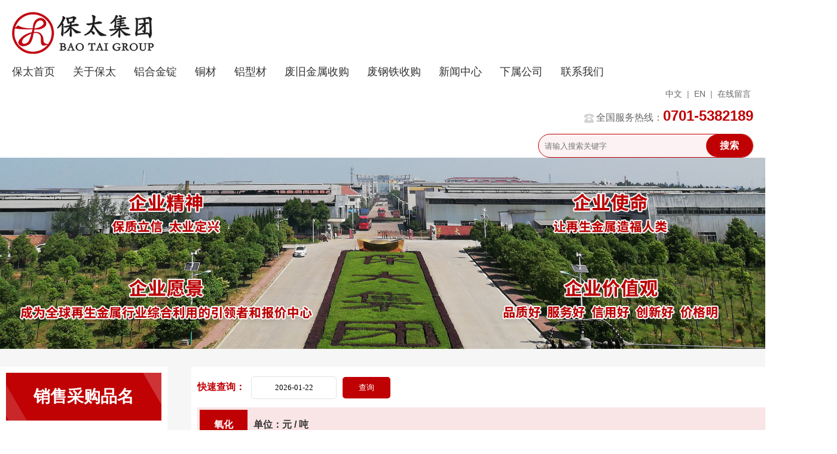

--- FILE ---
content_type: text/html; charset=utf-8
request_url: https://baotaigroup.com.cn/index/offer/hoffer/id/43.html
body_size: 8487
content:
<!doctype html>
<html>

<head>
	<meta charset="utf-8">
	<title>江西保太有色金属集团有限公司</title>
	<meta name="viewport" content="width=device-width, initial-scale=1.0, user-scalable=yes" />
	<meta name="keywords" Content="江西保太-保太集团创办于2002年，其前身为鹰潭市兴发有色金属有限公司。地处山青水秀，东拥信江，西有白塔河，南向龙虎山，北靠打鼓岭。公司下辖六家子公司，占地面积500多亩，员工800多人。2021年销售收入102亿元，缴纳税收7.7亿元。">
	<meta name="description" Content="铝锭,铝棒,铝型材,铜排,铜棒,黄铜棒,磷铜球">
	<link rel="stylesheet" type="text/css" href="/site/css/style.css">
	<link rel="stylesheet" href="/site/css/swiper-bundle.min.css" />
	<script type="text/javascript" src="/site/js/jquery-1.12.1.min.js"></script>
	<script type="text/javascript" src="/site/js/nav.js"></script>
	<script type="text/javascript" src="/site/js/flexible.js"></script>
</head>

<body>

	<div class="header ny-header clearfix">
			<div class="logo l">
		<a href="#"><img src="/site/images/ny-logo.png"></a>
		
		<div class="nav-box">
		    <div class="nav">
		        <div class="sj-nav-btn"><span></span><span></span><span></span></div>
		        <ul class="clearfix">
		        	<li><a href="/index/index/index.html">保太首页</a></li>
		            <li><a href="/index/lists/index/id/10.html">关于保太</a><em>+</em>
						<div class="f-nav clearfix">
													<a href="/index/lists/index/id/10.html">公司简介</a>
													<a href="/index/lists/index/id/13.html">组织机构</a>
													<a href="/index/lists/index/id/14.html">发展历程</a>
													<a href="/index/lists/index/id/11.html">发展规划</a>
													<a href="/index/lists/index/id/15.html">集团荣誉</a>
													<a href="/index/lists/index/id/12.html">企业文化</a>
													<a href="/index/lists/index/id/18.html">集团图片</a>
													<a href="/index/lists/index/id/16.html">视频展播</a>
												</div>
					</li>
		            <li><a href="/index/lists/index/id/2.html">铝合金锭</a></li>
		            <li><a href="/index/lists/index/id/3.html">铜材</a></li>
					<li><a href="/index/lists/index/id/4.html">铝型材</a></li>
					<li><a href="/index/lists/index/id/5.html">废旧金属收购</a></li>
		            <li><a href="/index/lists/index/id/6.html">废钢铁收购</a></li>
					<li><a href="/index/lists/index/id/17.html">新闻中心</a><em>+</em>
						<div class="f-nav clearfix">
													<a href="/index/lists/index/id/17.html">保太动态</a>
													<a href="/index/lists/index/id/19.html">行业知识</a>
												</div>
					</li>
					<li><a href="/index/lists/index/id/27.html">下属公司</a><em>+</em>
						<div class="f-nav clearfix">
													<a href="/index/lists/index/id/21.html">江西开源铝业有限公司 </a>
															<a href="/index/lists/index/id/27.html">&emsp;公司简介</a>
														<a href="/index/lists/index/id/22.html">鹰潭金迪铜业有限公司</a>
															<a href="/index/lists/index/id/28.html">&emsp;公司简介</a>
														<a href="/index/lists/index/id/23.html">江西金旺铝业有限公司</a>
															<a href="/index/lists/index/id/29.html">&emsp;公司简介</a>
														<a href="/index/lists/index/id/24.html">江西金果铜业有限公司</a>
															<a href="/index/lists/index/id/30.html">&emsp;公司简介</a>
														<a href="/index/lists/index/id/25.html">江西爱再生资源回收有限公司</a>
															<a href="/index/lists/index/id/31.html">&emsp;公司简介</a>
														<a href="/index/lists/index/id/26.html">江西金连升铝业有限公司</a>
															<a href="/index/lists/index/id/37.html">&emsp;宣传画册</a>
															<a href="/index/lists/index/id/36.html">&emsp;工程案例</a>
															<a href="/index/lists/index/id/35.html">&emsp;产品展示</a>
															<a href="/index/lists/index/id/34.html">&emsp;工艺流程</a>
															<a href="/index/lists/index/id/33.html">&emsp;生产环境</a>
															<a href="/index/lists/index/id/32.html">&emsp;公司简介</a>
													</div>
					</li>
					
					
					<li><a href="/index/lists/index/id/38.html">联系我们</a></li>
		        </ul>
		    </div>
		</div>
		
	</div>
	<div class="search-box r">
		<div class="top-a-link"><a href="/index/index/index.html">中文</a> | <a href="/en/index/index.html">EN</a> | <a href="/index/lists/guestbook/id/10.html">在线留言</a></div>
		<div class="phone-box"><img src="/site/images/phone-ico.png"> 全国服务热线：<span>0701-5382189</span></div>
		<div class="search l"><form action="/index/lists/search.html" method="get"><input type="text" class="search-t" name="keywords" placeholder="请输入搜索关键字"><input type="hidden" name="token" value="12a575870dd117c9a5bfa3a75fa1439b"><input type="submit" class="search-b" value="搜索"></form></div>
	</div>
	</div>


	<div class="ny-banner"><img src="/uploads/20250620/15d653b5e15415435af59fb0213958d6.jpg"></div>
	<style>
		@media screen and (max-width:960px) {
			.ny-left-nav li:not(.shouldShow){
				display: none;
			}
		}
	</style>
	<div class="ny-content">
		<div class="content clearfix">

			<div class="ny-left-nav sj-xsbox l">
				<h3>销售采购品名</h3>
				<ul class="clearfix">
										<li class=" shouldShow ">
						<a href="/index/offer/index/catid/1.html"><b>铝合金锭销售价格</b></a>
						<div class="cpjg-fnav clearfix" data-id="1">
														<a  href="/index/offer/hoffer/id/6.html"><b>ADC12</b></a>
														<a  href="/index/offer/hoffer/id/7.html"><b>AlSi9Cu3</b></a>
														<a  href="/index/offer/hoffer/id/8.html"><b>A380</b></a>
														<a  href="/index/offer/hoffer/id/9.html"><b>ADC12-F</b></a>
														<a  href="/index/offer/hoffer/id/10.html"><b>AC2B</b></a>
														<a  href="/index/offer/hoffer/id/11.html"><b>压铸铝</b></a>
													</div>
						<div class="span-more"><span>查看更多>></span></div>
					</li>
										<li class=" shouldShow ">
						<a href="/index/offer/index/catid/165.html"><b>铝棒销售价格</b></a>
						<div class="cpjg-fnav clearfix" data-id="165">
														<a  href="/index/offer/hoffer/id/12.html"><b>6063一级铝棒（铁≤0.25）</b></a>
														<a  href="/index/offer/hoffer/id/13.html"><b>6063二级铝棒（铁0.25～0.35）</b></a>
														<a  href="/index/offer/hoffer/id/194.html"><b>6061铝棒（铁＜0.35）</b></a>
														<a  href="/index/offer/hoffer/id/203.html"><b>6061铝棒（铁0.35～0.5）</b></a>
														<a  href="/index/offer/hoffer/id/14.html"><b>6061-F（铁>0.35）</b></a>
														<a  href="/index/offer/hoffer/id/170.html"><b>6463铝棒</b></a>
														<a  href="/index/offer/hoffer/id/171.html"><b>6082铝棒</b></a>
													</div>
						<div class="span-more"><span>查看更多>></span></div>
					</li>
										<li class=" shouldShow ">
						<a href="/index/offer/index/catid/2.html"><b>铜材销售价格</b></a>
						<div class="cpjg-fnav clearfix" data-id="2">
														<a  href="/index/offer/hoffer/id/15.html"><b>T3铜杆</b></a>
														<a  href="/index/offer/hoffer/id/16.html"><b>T3铜排(铜棒)</b></a>
														<a  href="/index/offer/hoffer/id/17.html"><b>T3镀锡铜排</b></a>
														<a  href="/index/offer/hoffer/id/18.html"><b>无氧铜杆</b></a>
														<a  href="/index/offer/hoffer/id/19.html"><b>T2铜排(铜棒)</b></a>
														<a  href="/index/offer/hoffer/id/20.html"><b>T2镀锡铜排</b></a>
														<a  href="/index/offer/hoffer/id/21.html"><b>异型铜排</b></a>
														<a  href="/index/offer/hoffer/id/22.html"><b>T1铜排</b></a>
														<a  href="/index/offer/hoffer/id/29.html"><b>微晶磷铜球</b></a>
														<a  href="/index/offer/hoffer/id/28.html"><b>阳极磷铜球</b></a>
														<a  href="/index/offer/hoffer/id/30.html"><b>二级阳极磷铜球</b></a>
														<a  href="/index/offer/hoffer/id/164.html"><b>母线排（宽≤130mm）</b></a>
														<a  href="/index/offer/hoffer/id/162.html"><b>母线排（宽＞130mm）</b></a>
														<a  href="/index/offer/hoffer/id/208.html"><b>镀锡母线排（宽≤130mm）</b></a>
														<a  href="/index/offer/hoffer/id/209.html"><b>镀锡母线排（宽＞130mm）</b></a>
														<a  href="/index/offer/hoffer/id/204.html"><b>铜板坯料（宽630mm,厚18mm,不含运费）</b></a>
														<a  href="/index/offer/hoffer/id/23.html"><b>铜板 （厚≥6mm）</b></a>
														<a  href="/index/offer/hoffer/id/142.html"><b>铜板带（厚1～5mm）</b></a>
														<a  href="/index/offer/hoffer/id/163.html"><b>铜带（厚0.5～0.9mm）</b></a>
														<a  href="/index/offer/hoffer/id/26.html"><b>铜带（厚0.1～0.4mm）</b></a>
														<a  href="/index/offer/hoffer/id/27.html"><b>防火电缆铜带</b></a>
														<a  href="/index/offer/hoffer/id/31.html"><b>黄铜棒HPb59-1国标</b></a>
														<a  href="/index/offer/hoffer/id/32.html"><b>黄铜棒HPb59-1企标</b></a>
														<a  href="/index/offer/hoffer/id/33.html"><b>黄铜棒Hpb57-3</b></a>
														<a  href="/index/offer/hoffer/id/34.html"><b>黄铜棒HPb56-4</b></a>
														<a  href="/index/offer/hoffer/id/35.html"><b>黄铜棒Hpb55-4</b></a>
														<a  href="/index/offer/hoffer/id/36.html"><b>黄铜棒Hpb54-4</b></a>
														<a  href="/index/offer/hoffer/id/37.html"><b>黄铜空管</b></a>
														<a  href="/index/offer/hoffer/id/38.html"><b>六角空管</b></a>
													</div>
						<div class="span-more"><span>查看更多>></span></div>
					</li>
										<li class=" on  shouldShow ">
						<a href="/index/offer/index/catid/3.html"><b>铝型材销售价格</b></a>
						<div class="cpjg-fnav clearfix" data-id="3">
														<a  href="/index/offer/hoffer/id/173.html"><b>非标铝棒排</b></a>
														<a  href="/index/offer/hoffer/id/174.html"><b>国标铝棒排</b></a>
														<a  href="/index/offer/hoffer/id/39.html"><b>挤压胚料</b></a>
														<a  href="/index/offer/hoffer/id/40.html"><b>喷涂</b></a>
														<a  href="/index/offer/hoffer/id/41.html"><b>非标喷涂</b></a>
														<a  href="/index/offer/hoffer/id/42.html"><b>白电泳、香槟电泳</b></a>
														<a  class="on"  href="/index/offer/hoffer/id/43.html"><b>氧化</b></a>
														<a  href="/index/offer/hoffer/id/44.html"><b>金黄电泳</b></a>
														<a  href="/index/offer/hoffer/id/45.html"><b>紫铜电泳</b></a>
														<a  href="/index/offer/hoffer/id/46.html"><b>黑珍珠</b></a>
														<a  href="/index/offer/hoffer/id/47.html"><b>喷涂木纹</b></a>
														<a  href="/index/offer/hoffer/id/48.html"><b>穿条门窗</b></a>
														<a  href="/index/offer/hoffer/id/149.html"><b>注胶门窗</b></a>
													</div>
						<div class="span-more"><span>查看更多>></span></div>
					</li>
										<li class="">
						<a href="/index/offer/index/catid/4.html"><b>废铜收购价格</b></a>
						<div class="cpjg-fnav clearfix" data-id="4">
														<a  href="/index/offer/hoffer/id/49.html"><b>高压光亮铜</b></a>
														<a  href="/index/offer/hoffer/id/50.html"><b>光亮铜</b></a>
														<a  href="/index/offer/hoffer/id/141.html"><b>单线光亮铜</b></a>
														<a  href="/index/offer/hoffer/id/51.html"><b>电话线</b></a>
														<a  href="/index/offer/hoffer/id/52.html"><b>铜米</b></a>
														<a  href="/index/offer/hoffer/id/53.html"><b>镀锡铜</b></a>
														<a  href="/index/offer/hoffer/id/54.html"><b>漆包线、杂铜米（乘品位）</b></a>
														<a  href="/index/offer/hoffer/id/55.html"><b>废紫杂铜、热水器（乘品位）</b></a>
														<a  href="/index/offer/hoffer/id/56.html"><b>锡青铜95、663（乘品位）</b></a>
														<a  href="/index/offer/hoffer/id/61.html"><b>机铜</b></a>
														<a  href="/index/offer/hoffer/id/62.html"><b>黄杂铜</b></a>
														<a  href="/index/offer/hoffer/id/63.html"><b>铁黄铜</b></a>
														<a  href="/index/offer/hoffer/id/64.html"><b>黄铜水箱</b></a>
														<a  href="/index/offer/hoffer/id/65.html"><b>黄铜沫</b></a>
														<a  href="/index/offer/hoffer/id/66.html"><b>62黄铜边料</b></a>
														<a  href="/index/offer/hoffer/id/67.html"><b>响铜</b></a>
													</div>
						<div class="span-more"><span>查看更多>></span></div>
					</li>
										<li class="">
						<a href="/index/offer/index/catid/158.html"><b>废铝收购价</b></a>
						<div class="cpjg-fnav clearfix" data-id="158">
														<a  href="/index/offer/hoffer/id/68.html"><b>熟铝锭</b></a>
														<a  href="/index/offer/hoffer/id/69.html"><b>易拉罐铝锭</b></a>
														<a  href="/index/offer/hoffer/id/70.html"><b>生铝锭</b></a>
														<a  href="/index/offer/hoffer/id/71.html"><b>熟杂铝</b></a>
														<a  href="/index/offer/hoffer/id/72.html"><b>易拉罐</b></a>
														<a  href="/index/offer/hoffer/id/73.html"><b>铜管铝水箱</b></a>
														<a  href="/index/offer/hoffer/id/143.html"><b>1系白料</b></a>
														<a  href="/index/offer/hoffer/id/74.html"><b>6063白料</b></a>
														<a  href="/index/offer/hoffer/id/75.html"><b>型材旧料</b></a>
														<a  href="/index/offer/hoffer/id/76.html"><b>喷涂型材</b></a>
														<a  href="/index/offer/hoffer/id/167.html"><b>铝卷门</b></a>
														<a  href="/index/offer/hoffer/id/77.html"><b>6061白料</b></a>
														<a  href="/index/offer/hoffer/id/144.html"><b>6082白料</b></a>
														<a  href="/index/offer/hoffer/id/206.html"><b>2系白料</b></a>
														<a  href="/index/offer/hoffer/id/78.html"><b>3系白料</b></a>
														<a  href="/index/offer/hoffer/id/145.html"><b>5052白料</b></a>
														<a  href="/index/offer/hoffer/id/146.html"><b>5083白料</b></a>
														<a  href="/index/offer/hoffer/id/79.html"><b>7系白料</b></a>
														<a  href="/index/offer/hoffer/id/80.html"><b>型材铝屑</b></a>
														<a  href="/index/offer/hoffer/id/81.html"><b>光亮铝线</b></a>
														<a  href="/index/offer/hoffer/id/82.html"><b>铝线</b></a>
														<a  href="/index/offer/hoffer/id/83.html"><b>钢芯铝绞线</b></a>
														<a  href="/index/offer/hoffer/id/84.html"><b>拉丝铝线</b></a>
														<a  href="/index/offer/hoffer/id/168.html"><b>铝水箱</b></a>
														<a  href="/index/offer/hoffer/id/87.html"><b>干净铝模板</b></a>
														<a  href="/index/offer/hoffer/id/89.html"><b>活塞</b></a>
														<a  href="/index/offer/hoffer/id/207.html"><b>机体</b></a>
														<a  href="/index/offer/hoffer/id/88.html"><b>汽车轮毂</b></a>
														<a  href="/index/offer/hoffer/id/205.html"><b>摩托车轮毂</b></a>
														<a  href="/index/offer/hoffer/id/90.html"><b>机械生铝</b></a>
														<a  href="/index/offer/hoffer/id/91.html"><b>民用生铝</b></a>
														<a  href="/index/offer/hoffer/id/92.html"><b>国标生铝白料</b></a>
														<a  href="/index/offer/hoffer/id/166.html"><b>破碎浮选熟铝水价</b></a>
														<a  href="/index/offer/hoffer/id/94.html"><b>破碎熟铝水价</b></a>
														<a  href="/index/offer/hoffer/id/95.html"><b>破碎生铝水价</b></a>
														<a  href="/index/offer/hoffer/id/96.html"><b>熟铝屑铝水价</b></a>
														<a  href="/index/offer/hoffer/id/97.html"><b>生铝屑铝水价</b></a>
													</div>
						<div class="span-more"><span>查看更多>></span></div>
					</li>
										<li class="">
						<a href="/index/offer/index/catid/5.html"><b>废钢铁收购价</b></a>
						<div class="cpjg-fnav clearfix" data-id="5">
														<a  href="/index/offer/hoffer/id/136.html"><b>机械铸铁</b></a>
														<a  href="/index/offer/hoffer/id/210.html"><b>普通铸铁</b></a>
														<a  href="/index/offer/hoffer/id/211.html"><b>钢筋≧10㎜</b></a>
														<a  href="/index/offer/hoffer/id/212.html"><b>架子钢管</b></a>
														<a  href="/index/offer/hoffer/id/213.html"><b>优重废钢>10㎜</b></a>
														<a  href="/index/offer/hoffer/id/129.html"><b>重型废钢6-10㎜</b></a>
														<a  href="/index/offer/hoffer/id/130.html"><b>中型废钢4-6㎜</b></a>
														<a  href="/index/offer/hoffer/id/131.html"><b>小型废钢2-4㎜</b></a>
														<a  href="/index/offer/hoffer/id/132.html"><b>统料0.8-2㎜</b></a>
														<a  href="/index/offer/hoffer/id/214.html"><b>油桶</b></a>
														<a  href="/index/offer/hoffer/id/215.html"><b>镀锌铁片</b></a>
														<a  href="/index/offer/hoffer/id/216.html"><b>干净彩钢瓦</b></a>
														<a  href="/index/offer/hoffer/id/133.html"><b>轻薄料<0.8mm</b></a>
														<a  href="/index/offer/hoffer/id/135.html"><b>钢丝绳</b></a>
														<a  href="/index/offer/hoffer/id/217.html"><b>钢刨花</b></a>
														<a  href="/index/offer/hoffer/id/218.html"><b>边角冲片</b></a>
														<a  href="/index/offer/hoffer/id/219.html"><b>矽钢片</b></a>
														<a  href="/index/offer/hoffer/id/134.html"><b>花色铁罐</b></a>
														<a  href="/index/offer/hoffer/id/228.html"><b>锰钢</b></a>
													</div>
						<div class="span-more"><span>查看更多>></span></div>
					</li>
										<li class="">
						<a href="/index/offer/index/catid/159.html"><b>废电机收购价</b></a>
						<div class="cpjg-fnav clearfix" data-id="159">
														<a  href="/index/offer/hoffer/id/113.html"><b>大Y式电机</b></a>
														<a  href="/index/offer/hoffer/id/114.html"><b>小Y式电机</b></a>
														<a  href="/index/offer/hoffer/id/115.html"><b>老式电机</b></a>
														<a  href="/index/offer/hoffer/id/116.html"><b>长压缩机</b></a>
														<a  href="/index/offer/hoffer/id/117.html"><b>大压缩机</b></a>
														<a  href="/index/offer/hoffer/id/118.html"><b>小压缩机</b></a>
														<a  href="/index/offer/hoffer/id/120.html"><b>铝芯电机</b></a>
														<a  href="/index/offer/hoffer/id/229.html"><b>三相电大口水泵</b></a>
														<a  href="/index/offer/hoffer/id/230.html"><b>单相潜水泵</b></a>
														<a  href="/index/offer/hoffer/id/231.html"><b>深井水泵</b></a>
														<a  href="/index/offer/hoffer/id/232.html"><b>家用铁壳水泵</b></a>
														<a  href="/index/offer/hoffer/id/233.html"><b>家用铝壳水泵</b></a>
														<a  href="/index/offer/hoffer/id/234.html"><b>鼓风机</b></a>
														<a  href="/index/offer/hoffer/id/235.html"><b>家用电扇</b></a>
														<a  href="/index/offer/hoffer/id/236.html"><b>家用台扇</b></a>
														<a  href="/index/offer/hoffer/id/121.html"><b>SJ变压器</b></a>
														<a  href="/index/offer/hoffer/id/122.html"><b>S9-50以下</b></a>
														<a  href="/index/offer/hoffer/id/124.html"><b>S9-80KVA</b></a>
														<a  href="/index/offer/hoffer/id/123.html"><b>S9-100以上</b></a>
														<a  href="/index/offer/hoffer/id/125.html"><b>互感器</b></a>
														<a  href="/index/offer/hoffer/id/127.html"><b>废锡（63%）</b></a>
														<a  href="/index/offer/hoffer/id/128.html"><b>机械镁</b></a>
													</div>
						<div class="span-more"><span>查看更多>></span></div>
					</li>
										<li class="">
						<a href="/index/offer/index/catid/175.html"><b>报废汽车回收</b></a>
						<div class="cpjg-fnav clearfix" data-id="175">
														<a  href="/index/offer/hoffer/id/176.html"><b>轿车 (铁圈) </b></a>
														<a  href="/index/offer/hoffer/id/177.html"><b>轿车(铝圈)</b></a>
														<a  href="/index/offer/hoffer/id/178.html"><b>面包车(铁圈) </b></a>
														<a  href="/index/offer/hoffer/id/179.html"><b>面包车(铝圈) </b></a>
														<a  href="/index/offer/hoffer/id/180.html"><b>皮卡车(铁圈) </b></a>
														<a  href="/index/offer/hoffer/id/181.html"><b>皮卡车(铝圈)</b></a>
														<a  href="/index/offer/hoffer/id/182.html"><b>货车(2吨以下 ) </b></a>
														<a  href="/index/offer/hoffer/id/183.html"><b>货车(2吨以上 ) </b></a>
														<a  href="/index/offer/hoffer/id/184.html"><b>货车(5吨以上 ) </b></a>
														<a  href="/index/offer/hoffer/id/185.html"><b>货车(8吨以上)(集装箱货车减50元/吨)</b></a>
														<a  href="/index/offer/hoffer/id/186.html"><b>中巴、校巴</b></a>
														<a  href="/index/offer/hoffer/id/187.html"><b>豪华大巴</b></a>
														<a  href="/index/offer/hoffer/id/188.html"><b>新能源轿车（铝圈）</b></a>
														<a  href="/index/offer/hoffer/id/189.html"><b>新能源轿车（铁圈）</b></a>
														<a  href="/index/offer/hoffer/id/190.html"><b>男士摩托车400元/只</b></a>
														<a  href="/index/offer/hoffer/id/191.html"><b>踏板摩托车300元/只</b></a>
														<a  href="/index/offer/hoffer/id/195.html"><b>大型电瓶车</b></a>
														<a  href="/index/offer/hoffer/id/196.html"><b>中型电瓶车</b></a>
														<a  href="/index/offer/hoffer/id/197.html"><b>小型电瓶车</b></a>
													</div>
						<div class="span-more"><span>查看更多>></span></div>
					</li>
										<li class="">
						<a href="/index/offer/index/catid/150.html"><b>废不锈钢收购价</b></a>
						<div class="cpjg-fnav clearfix" data-id="150">
														<a  href="/index/offer/hoffer/id/222.html"><b>304不锈钢</b></a>
														<a  href="/index/offer/hoffer/id/223.html"><b>304统料</b></a>
														<a  href="/index/offer/hoffer/id/224.html"><b>316不锈钢</b></a>
														<a  href="/index/offer/hoffer/id/156.html"><b>316 刨花</b></a>
														<a  href="/index/offer/hoffer/id/225.html"><b>含镍20%不锈钢</b></a>
														<a  href="/index/offer/hoffer/id/226.html"><b>生不锈钢</b></a>
														<a  href="/index/offer/hoffer/id/227.html"><b>201不锈钢</b></a>
													</div>
						<div class="span-more"><span>查看更多>></span></div>
					</li>
										<li class="">
						<a href="/index/offer/index/catid/221.html"><b>废铅锌收购价</b></a>
						<div class="cpjg-fnav clearfix" data-id="221">
														<a  href="/index/offer/hoffer/id/98.html"><b>1#锌锭</b></a>
														<a  href="/index/offer/hoffer/id/99.html"><b>机锌</b></a>
														<a  href="/index/offer/hoffer/id/100.html"><b>杂锌</b></a>
														<a  href="/index/offer/hoffer/id/101.html"><b>1#铅锭</b></a>
														<a  href="/index/offer/hoffer/id/102.html"><b>铅管</b></a>
														<a  href="/index/offer/hoffer/id/103.html"><b>杂铅</b></a>
														<a  href="/index/offer/hoffer/id/104.html"><b>白电瓶</b></a>
														<a  href="/index/offer/hoffer/id/105.html"><b>黑电瓶</b></a>
														<a  href="/index/offer/hoffer/id/237.html"><b>头灯</b></a>
													</div>
						<div class="span-more"><span>查看更多>></span></div>
					</li>
									</ul>
				<script>
					$(function () {
						$(".span-more span").click(function () {
							var heigh = $(this).parent().siblings(".cpjg-fnav").height();
							if (heigh <= 95) {
								$(this).parent().siblings(".cpjg-fnav").css("height", "auto")
							}
							else {
								$(this).parent().siblings(".cpjg-fnav").height(95);
							}
						})
					})
				</script>
			</div>
			<div class="ny-right-nr pad0 r">

				<div class="time-cxbox clearfix">
					<span class="l">快速查询：</span>
					<form>
						<div class="calendar l">
							<input type="text" class="selectTime" id="createdate" today readonly />
						</div>
						<input type="button" class="tj-btn" id="searchdate" value="查询" />
					</form>
					<div class="calendarBox"></div>
				</div>

				<link rel="stylesheet" href="/site/css/calendar.css">
				<script src="/site/js/calendar.js"></script>

				<script>
					function inputValChange(time) {
						console.log(time)
					}
				</script>

				<!-- <div class="lcjg-box">
				<h1><span>氧化</span>单位：元 / 吨</h1>
				<div class="soll-box">
					<div class="bg-list-fbt w600">
						<span class="w300">日期</span>
						<span class="w140">说明</span>
						<span class="w140">今日价格</span>
						<span class="w140">昨日价格</span>
						<span class="w140">涨跌</span>
						<span class="w140">走势图</span>
					</div>
					<div class="nrsj-box mar0 w600">
						<ul>
													<li class="jg-zhang">
								<span class="w300">2026-01-22</span>
								<span class="w140">含税</span>
								<span class="w140">27280</span>
								<span class="w140">27250</span>
								<span class="w140"><em>30</em></span>
								<span class="w140"><a href="/index/chart/index/catid/43.html"><img src="/site/images/zst-pic.png"></a></span>
							</li>
													<li class="jg-zhang">
								<span class="w300">2026-01-21</span>
								<span class="w140">含税</span>
								<span class="w140">27250</span>
								<span class="w140">27230</span>
								<span class="w140"><em>20</em></span>
								<span class="w140"><a href="/index/chart/index/catid/43.html"><img src="/site/images/zst-pic.png"></a></span>
							</li>
													<li class="jg-die">
								<span class="w300">2026-01-20</span>
								<span class="w140">含税</span>
								<span class="w140">27230</span>
								<span class="w140">27420</span>
								<span class="w140"><em>-190</em></span>
								<span class="w140"><a href="/index/chart/index/catid/43.html"><img src="/site/images/zst-pic.png"></a></span>
							</li>
													<li class="jg-die">
								<span class="w300">2026-01-19</span>
								<span class="w140">含税</span>
								<span class="w140">27420</span>
								<span class="w140">27580</span>
								<span class="w140"><em>-160</em></span>
								<span class="w140"><a href="/index/chart/index/catid/43.html"><img src="/site/images/zst-pic.png"></a></span>
							</li>
													<li class="jg-ping">
								<span class="w300">2026-01-17</span>
								<span class="w140">含税</span>
								<span class="w140">27580</span>
								<span class="w140">27580</span>
								<span class="w140"><em>0</em></span>
								<span class="w140"><a href="/index/chart/index/catid/43.html"><img src="/site/images/zst-pic.png"></a></span>
							</li>
													<li class="jg-die">
								<span class="w300">2026-01-16</span>
								<span class="w140">含税</span>
								<span class="w140">27580</span>
								<span class="w140">27760</span>
								<span class="w140"><em>-180</em></span>
								<span class="w140"><a href="/index/chart/index/catid/43.html"><img src="/site/images/zst-pic.png"></a></span>
							</li>
													<li class="jg-die">
								<span class="w300">2026-01-15</span>
								<span class="w140">含税</span>
								<span class="w140">27760</span>
								<span class="w140">28270</span>
								<span class="w140"><em>-510</em></span>
								<span class="w140"><a href="/index/chart/index/catid/43.html"><img src="/site/images/zst-pic.png"></a></span>
							</li>
													<li class="jg-zhang">
								<span class="w300">2026-01-14</span>
								<span class="w140">含税</span>
								<span class="w140">28270</span>
								<span class="w140">27880</span>
								<span class="w140"><em>390</em></span>
								<span class="w140"><a href="/index/chart/index/catid/43.html"><img src="/site/images/zst-pic.png"></a></span>
							</li>
													<li class="jg-die">
								<span class="w300">2026-01-13</span>
								<span class="w140">含税</span>
								<span class="w140">27880</span>
								<span class="w140">27920</span>
								<span class="w140"><em>-40</em></span>
								<span class="w140"><a href="/index/chart/index/catid/43.html"><img src="/site/images/zst-pic.png"></a></span>
							</li>
													<li class="jg-zhang">
								<span class="w300">2026-01-12</span>
								<span class="w140">含税</span>
								<span class="w140">27920</span>
								<span class="w140">27590</span>
								<span class="w140"><em>330</em></span>
								<span class="w140"><a href="/index/chart/index/catid/43.html"><img src="/site/images/zst-pic.png"></a></span>
							</li>
													<li class="jg-ping">
								<span class="w300">2026-01-10</span>
								<span class="w140">含税</span>
								<span class="w140">27590</span>
								<span class="w140">27590</span>
								<span class="w140"><em>0</em></span>
								<span class="w140"><a href="/index/chart/index/catid/43.html"><img src="/site/images/zst-pic.png"></a></span>
							</li>
													<li class="jg-zhang">
								<span class="w300">2026-01-09</span>
								<span class="w140">含税</span>
								<span class="w140">27590</span>
								<span class="w140">27560</span>
								<span class="w140"><em>30</em></span>
								<span class="w140"><a href="/index/chart/index/catid/43.html"><img src="/site/images/zst-pic.png"></a></span>
							</li>
													<li class="jg-die">
								<span class="w300">2026-01-08</span>
								<span class="w140">含税</span>
								<span class="w140">27560</span>
								<span class="w140">27710</span>
								<span class="w140"><em>-150</em></span>
								<span class="w140"><a href="/index/chart/index/catid/43.html"><img src="/site/images/zst-pic.png"></a></span>
							</li>
													<li class="jg-zhang">
								<span class="w300">2026-01-07</span>
								<span class="w140">含税</span>
								<span class="w140">27710</span>
								<span class="w140">27460</span>
								<span class="w140"><em>250</em></span>
								<span class="w140"><a href="/index/chart/index/catid/43.html"><img src="/site/images/zst-pic.png"></a></span>
							</li>
													<li class="jg-zhang">
								<span class="w300">2026-01-06</span>
								<span class="w140">含税</span>
								<span class="w140">27460</span>
								<span class="w140">26830</span>
								<span class="w140"><em>630</em></span>
								<span class="w140"><a href="/index/chart/index/catid/43.html"><img src="/site/images/zst-pic.png"></a></span>
							</li>
													<li class="jg-zhang">
								<span class="w300">2026-01-05</span>
								<span class="w140">含税</span>
								<span class="w140">26830</span>
								<span class="w140">25930</span>
								<span class="w140"><em>900</em></span>
								<span class="w140"><a href="/index/chart/index/catid/43.html"><img src="/site/images/zst-pic.png"></a></span>
							</li>
													<li class="jg-ping">
								<span class="w300">2026-01-03</span>
								<span class="w140">含税</span>
								<span class="w140">25930</span>
								<span class="w140">25930</span>
								<span class="w140"><em>0</em></span>
								<span class="w140"><a href="/index/chart/index/catid/43.html"><img src="/site/images/zst-pic.png"></a></span>
							</li>
													<li class="jg-ping">
								<span class="w300">2026-01-02</span>
								<span class="w140">含税</span>
								<span class="w140">25930</span>
								<span class="w140">25930</span>
								<span class="w140"><em>0</em></span>
								<span class="w140"><a href="/index/chart/index/catid/43.html"><img src="/site/images/zst-pic.png"></a></span>
							</li>
													<li class="jg-ping">
								<span class="w300">2026-01-01</span>
								<span class="w140">含税</span>
								<span class="w140">25930</span>
								<span class="w140">25930</span>
								<span class="w140"><em>0</em></span>
								<span class="w140"><a href="/index/chart/index/catid/43.html"><img src="/site/images/zst-pic.png"></a></span>
							</li>
													<li class="jg-zhang">
								<span class="w300">2025-12-31</span>
								<span class="w140">含税</span>
								<span class="w140">25930</span>
								<span class="w140">25630</span>
								<span class="w140"><em>300</em></span>
								<span class="w140"><a href="/index/chart/index/catid/43.html"><img src="/site/images/zst-pic.png"></a></span>
							</li>
												</ul>
					</div>
				</div> -->
				<!--测试 -->
				<div class="lcjg-box">
					<!--  -->
					<h1><span>氧化</span><b>单位：元 / 吨</b> <i></i></h1>
					<div class="box">
						<div class="box_title">
							<p class="box_item1">日期</p>
							<p class="box_item2">说明</p>
							<p class="box_item3 tabel_gbColor2">今日价格</p>
							<p class="box_item4 tabel_gbColor2">昨日价格</p>
							<p class="box_item5 tabel_gbColor2">涨跌</p>
							<p class="box_item6 tabel_gbColor2">走势图</p>
						</div>
												<div class="box_data tabel_gbColor1"
							style="display: flex;">
							<p class="box_item1 font_text table_border">2026-01-22</p>
							<p class="box_item2 table_border table_font_text"><b>含税</b></p>
							<p class="box_item3 table_border table_fontColor1"><b>27280</b></p>
							<p class="box_item4 table_border table_fontColor1"><b>27250</b></p>
							<div class="box_item5 table_border table_fontColor1"
									style="display: flex;justify-content: center ;align-items: center">
									<!-- <p>30</p> -->
									<div><b>30</b></div>
									<div class="table_bgImage1">
									</div>
							</div>
							<p class="box_item6 table_border">
								<a href="/index/chart/index/catid/43.html"><img
										src="/site/images/zst-pic.png"></a>
							</p>
						</div>
												<div class="box_data tabel_gbColor2"
							style="display: flex;">
							<p class="box_item1 font_text table_border">2026-01-21</p>
							<p class="box_item2 table_border table_font_text"><b>含税</b></p>
							<p class="box_item3 table_border table_fontColor1"><b>27250</b></p>
							<p class="box_item4 table_border table_fontColor1"><b>27230</b></p>
							<div class="box_item5 table_border table_fontColor1"
									style="display: flex;justify-content: center ;align-items: center">
									<!-- <p>20</p> -->
									<div><b>20</b></div>
									<div class="table_bgImage1">
									</div>
							</div>
							<p class="box_item6 table_border">
								<a href="/index/chart/index/catid/43.html"><img
										src="/site/images/zst-pic.png"></a>
							</p>
						</div>
												<div class="box_data tabel_gbColor1"
							style="display: flex;">
							<p class="box_item1 font_text table_border">2026-01-20</p>
							<p class="box_item2 table_border table_font_text"><b>含税</b></p>
							<p class="box_item3 table_border table_fontColor2"><b>27230</b></p>
							<p class="box_item4 table_border table_fontColor2"><b>27420</b></p>
							<div class="box_item5 table_border table_fontColor2"
									style="display: flex;justify-content: center ;align-items: center">
									<!-- <p>-190</p> -->
									<div><b>-190</b></div>
									<div class="table_bgImage3">
									</div>
							</div>
							<p class="box_item6 table_border">
								<a href="/index/chart/index/catid/43.html"><img
										src="/site/images/zst-pic.png"></a>
							</p>
						</div>
												<div class="box_data tabel_gbColor2"
							style="display: flex;">
							<p class="box_item1 font_text table_border">2026-01-19</p>
							<p class="box_item2 table_border table_font_text"><b>含税</b></p>
							<p class="box_item3 table_border table_fontColor2"><b>27420</b></p>
							<p class="box_item4 table_border table_fontColor2"><b>27580</b></p>
							<div class="box_item5 table_border table_fontColor2"
									style="display: flex;justify-content: center ;align-items: center">
									<!-- <p>-160</p> -->
									<div><b>-160</b></div>
									<div class="table_bgImage3">
									</div>
							</div>
							<p class="box_item6 table_border">
								<a href="/index/chart/index/catid/43.html"><img
										src="/site/images/zst-pic.png"></a>
							</p>
						</div>
												<div class="box_data tabel_gbColor1"
							style="display: flex;">
							<p class="box_item1 font_text table_border">2026-01-17</p>
							<p class="box_item2 table_border table_font_text"><b>含税</b></p>
							<p class="box_item3 table_border table_fontColor"><b>27580</b></p>
							<p class="box_item4 table_border table_fontColor"><b>27580</b></p>
							<div class="box_item5 table_border table_fontColor"
									style="display: flex;justify-content: center ;align-items: center">
									<!-- <p>0</p> -->
									<div><b>0</b></div>
									<div class="table_bgImage2">
									</div>
							</div>
							<p class="box_item6 table_border">
								<a href="/index/chart/index/catid/43.html"><img
										src="/site/images/zst-pic.png"></a>
							</p>
						</div>
												<div class="box_data tabel_gbColor2"
							style="display: flex;">
							<p class="box_item1 font_text table_border">2026-01-16</p>
							<p class="box_item2 table_border table_font_text"><b>含税</b></p>
							<p class="box_item3 table_border table_fontColor2"><b>27580</b></p>
							<p class="box_item4 table_border table_fontColor2"><b>27760</b></p>
							<div class="box_item5 table_border table_fontColor2"
									style="display: flex;justify-content: center ;align-items: center">
									<!-- <p>-180</p> -->
									<div><b>-180</b></div>
									<div class="table_bgImage3">
									</div>
							</div>
							<p class="box_item6 table_border">
								<a href="/index/chart/index/catid/43.html"><img
										src="/site/images/zst-pic.png"></a>
							</p>
						</div>
												<div class="box_data tabel_gbColor1"
							style="display: flex;">
							<p class="box_item1 font_text table_border">2026-01-15</p>
							<p class="box_item2 table_border table_font_text"><b>含税</b></p>
							<p class="box_item3 table_border table_fontColor2"><b>27760</b></p>
							<p class="box_item4 table_border table_fontColor2"><b>28270</b></p>
							<div class="box_item5 table_border table_fontColor2"
									style="display: flex;justify-content: center ;align-items: center">
									<!-- <p>-510</p> -->
									<div><b>-510</b></div>
									<div class="table_bgImage3">
									</div>
							</div>
							<p class="box_item6 table_border">
								<a href="/index/chart/index/catid/43.html"><img
										src="/site/images/zst-pic.png"></a>
							</p>
						</div>
												<div class="box_data tabel_gbColor2"
							style="display: flex;">
							<p class="box_item1 font_text table_border">2026-01-14</p>
							<p class="box_item2 table_border table_font_text"><b>含税</b></p>
							<p class="box_item3 table_border table_fontColor1"><b>28270</b></p>
							<p class="box_item4 table_border table_fontColor1"><b>27880</b></p>
							<div class="box_item5 table_border table_fontColor1"
									style="display: flex;justify-content: center ;align-items: center">
									<!-- <p>390</p> -->
									<div><b>390</b></div>
									<div class="table_bgImage1">
									</div>
							</div>
							<p class="box_item6 table_border">
								<a href="/index/chart/index/catid/43.html"><img
										src="/site/images/zst-pic.png"></a>
							</p>
						</div>
												<div class="box_data tabel_gbColor1"
							style="display: flex;">
							<p class="box_item1 font_text table_border">2026-01-13</p>
							<p class="box_item2 table_border table_font_text"><b>含税</b></p>
							<p class="box_item3 table_border table_fontColor2"><b>27880</b></p>
							<p class="box_item4 table_border table_fontColor2"><b>27920</b></p>
							<div class="box_item5 table_border table_fontColor2"
									style="display: flex;justify-content: center ;align-items: center">
									<!-- <p>-40</p> -->
									<div><b>-40</b></div>
									<div class="table_bgImage3">
									</div>
							</div>
							<p class="box_item6 table_border">
								<a href="/index/chart/index/catid/43.html"><img
										src="/site/images/zst-pic.png"></a>
							</p>
						</div>
												<div class="box_data tabel_gbColor2"
							style="display: flex;">
							<p class="box_item1 font_text table_border">2026-01-12</p>
							<p class="box_item2 table_border table_font_text"><b>含税</b></p>
							<p class="box_item3 table_border table_fontColor1"><b>27920</b></p>
							<p class="box_item4 table_border table_fontColor1"><b>27590</b></p>
							<div class="box_item5 table_border table_fontColor1"
									style="display: flex;justify-content: center ;align-items: center">
									<!-- <p>330</p> -->
									<div><b>330</b></div>
									<div class="table_bgImage1">
									</div>
							</div>
							<p class="box_item6 table_border">
								<a href="/index/chart/index/catid/43.html"><img
										src="/site/images/zst-pic.png"></a>
							</p>
						</div>
												<div class="box_data tabel_gbColor1"
							style="display: flex;">
							<p class="box_item1 font_text table_border">2026-01-10</p>
							<p class="box_item2 table_border table_font_text"><b>含税</b></p>
							<p class="box_item3 table_border table_fontColor"><b>27590</b></p>
							<p class="box_item4 table_border table_fontColor"><b>27590</b></p>
							<div class="box_item5 table_border table_fontColor"
									style="display: flex;justify-content: center ;align-items: center">
									<!-- <p>0</p> -->
									<div><b>0</b></div>
									<div class="table_bgImage2">
									</div>
							</div>
							<p class="box_item6 table_border">
								<a href="/index/chart/index/catid/43.html"><img
										src="/site/images/zst-pic.png"></a>
							</p>
						</div>
												<div class="box_data tabel_gbColor2"
							style="display: flex;">
							<p class="box_item1 font_text table_border">2026-01-09</p>
							<p class="box_item2 table_border table_font_text"><b>含税</b></p>
							<p class="box_item3 table_border table_fontColor1"><b>27590</b></p>
							<p class="box_item4 table_border table_fontColor1"><b>27560</b></p>
							<div class="box_item5 table_border table_fontColor1"
									style="display: flex;justify-content: center ;align-items: center">
									<!-- <p>30</p> -->
									<div><b>30</b></div>
									<div class="table_bgImage1">
									</div>
							</div>
							<p class="box_item6 table_border">
								<a href="/index/chart/index/catid/43.html"><img
										src="/site/images/zst-pic.png"></a>
							</p>
						</div>
												<div class="box_data tabel_gbColor1"
							style="display: flex;">
							<p class="box_item1 font_text table_border">2026-01-08</p>
							<p class="box_item2 table_border table_font_text"><b>含税</b></p>
							<p class="box_item3 table_border table_fontColor2"><b>27560</b></p>
							<p class="box_item4 table_border table_fontColor2"><b>27710</b></p>
							<div class="box_item5 table_border table_fontColor2"
									style="display: flex;justify-content: center ;align-items: center">
									<!-- <p>-150</p> -->
									<div><b>-150</b></div>
									<div class="table_bgImage3">
									</div>
							</div>
							<p class="box_item6 table_border">
								<a href="/index/chart/index/catid/43.html"><img
										src="/site/images/zst-pic.png"></a>
							</p>
						</div>
												<div class="box_data tabel_gbColor2"
							style="display: flex;">
							<p class="box_item1 font_text table_border">2026-01-07</p>
							<p class="box_item2 table_border table_font_text"><b>含税</b></p>
							<p class="box_item3 table_border table_fontColor1"><b>27710</b></p>
							<p class="box_item4 table_border table_fontColor1"><b>27460</b></p>
							<div class="box_item5 table_border table_fontColor1"
									style="display: flex;justify-content: center ;align-items: center">
									<!-- <p>250</p> -->
									<div><b>250</b></div>
									<div class="table_bgImage1">
									</div>
							</div>
							<p class="box_item6 table_border">
								<a href="/index/chart/index/catid/43.html"><img
										src="/site/images/zst-pic.png"></a>
							</p>
						</div>
												<div class="box_data tabel_gbColor1"
							style="display: flex;">
							<p class="box_item1 font_text table_border">2026-01-06</p>
							<p class="box_item2 table_border table_font_text"><b>含税</b></p>
							<p class="box_item3 table_border table_fontColor1"><b>27460</b></p>
							<p class="box_item4 table_border table_fontColor1"><b>26830</b></p>
							<div class="box_item5 table_border table_fontColor1"
									style="display: flex;justify-content: center ;align-items: center">
									<!-- <p>630</p> -->
									<div><b>630</b></div>
									<div class="table_bgImage1">
									</div>
							</div>
							<p class="box_item6 table_border">
								<a href="/index/chart/index/catid/43.html"><img
										src="/site/images/zst-pic.png"></a>
							</p>
						</div>
												<div class="box_data tabel_gbColor2"
							style="display: flex;">
							<p class="box_item1 font_text table_border">2026-01-05</p>
							<p class="box_item2 table_border table_font_text"><b>含税</b></p>
							<p class="box_item3 table_border table_fontColor1"><b>26830</b></p>
							<p class="box_item4 table_border table_fontColor1"><b>25930</b></p>
							<div class="box_item5 table_border table_fontColor1"
									style="display: flex;justify-content: center ;align-items: center">
									<!-- <p>900</p> -->
									<div><b>900</b></div>
									<div class="table_bgImage1">
									</div>
							</div>
							<p class="box_item6 table_border">
								<a href="/index/chart/index/catid/43.html"><img
										src="/site/images/zst-pic.png"></a>
							</p>
						</div>
												<div class="box_data tabel_gbColor1"
							style="display: flex;">
							<p class="box_item1 font_text table_border">2026-01-03</p>
							<p class="box_item2 table_border table_font_text"><b>含税</b></p>
							<p class="box_item3 table_border table_fontColor"><b>25930</b></p>
							<p class="box_item4 table_border table_fontColor"><b>25930</b></p>
							<div class="box_item5 table_border table_fontColor"
									style="display: flex;justify-content: center ;align-items: center">
									<!-- <p>0</p> -->
									<div><b>0</b></div>
									<div class="table_bgImage2">
									</div>
							</div>
							<p class="box_item6 table_border">
								<a href="/index/chart/index/catid/43.html"><img
										src="/site/images/zst-pic.png"></a>
							</p>
						</div>
												<div class="box_data tabel_gbColor2"
							style="display: flex;">
							<p class="box_item1 font_text table_border">2026-01-02</p>
							<p class="box_item2 table_border table_font_text"><b>含税</b></p>
							<p class="box_item3 table_border table_fontColor"><b>25930</b></p>
							<p class="box_item4 table_border table_fontColor"><b>25930</b></p>
							<div class="box_item5 table_border table_fontColor"
									style="display: flex;justify-content: center ;align-items: center">
									<!-- <p>0</p> -->
									<div><b>0</b></div>
									<div class="table_bgImage2">
									</div>
							</div>
							<p class="box_item6 table_border">
								<a href="/index/chart/index/catid/43.html"><img
										src="/site/images/zst-pic.png"></a>
							</p>
						</div>
												<div class="box_data tabel_gbColor1"
							style="display: flex;">
							<p class="box_item1 font_text table_border">2026-01-01</p>
							<p class="box_item2 table_border table_font_text"><b>含税</b></p>
							<p class="box_item3 table_border table_fontColor"><b>25930</b></p>
							<p class="box_item4 table_border table_fontColor"><b>25930</b></p>
							<div class="box_item5 table_border table_fontColor"
									style="display: flex;justify-content: center ;align-items: center">
									<!-- <p>0</p> -->
									<div><b>0</b></div>
									<div class="table_bgImage2">
									</div>
							</div>
							<p class="box_item6 table_border">
								<a href="/index/chart/index/catid/43.html"><img
										src="/site/images/zst-pic.png"></a>
							</p>
						</div>
												<div class="box_data tabel_gbColor2"
							style="display: flex;">
							<p class="box_item1 font_text table_border">2025-12-31</p>
							<p class="box_item2 table_border table_font_text"><b>含税</b></p>
							<p class="box_item3 table_border table_fontColor1"><b>25930</b></p>
							<p class="box_item4 table_border table_fontColor1"><b>25630</b></p>
							<div class="box_item5 table_border table_fontColor1"
									style="display: flex;justify-content: center ;align-items: center">
									<!-- <p>300</p> -->
									<div><b>300</b></div>
									<div class="table_bgImage1">
									</div>
							</div>
							<p class="box_item6 table_border">
								<a href="/index/chart/index/catid/43.html"><img
										src="/site/images/zst-pic.png"></a>
							</p>
						</div>
											</div>
				</div>

				<div class="page">
					<div align="center"><ul class="pagination"><li class="disabled"><span>&laquo;</span></li> <li class="active"><span>1</span></li><li><a href="/index/offer/hoffer/id/43.html?page=2">2</a></li><li><a href="/index/offer/hoffer/id/43.html?page=3">3</a></li><li><a href="/index/offer/hoffer/id/43.html?page=4">4</a></li><li><a href="/index/offer/hoffer/id/43.html?page=5">5</a></li><li><a href="/index/offer/hoffer/id/43.html?page=6">6</a></li><li><a href="/index/offer/hoffer/id/43.html?page=7">7</a></li><li><a href="/index/offer/hoffer/id/43.html?page=8">8</a></li><li class="disabled"><span>...</span></li><li><a href="/index/offer/hoffer/id/43.html?page=55">55</a></li><li><a href="/index/offer/hoffer/id/43.html?page=56">56</a></li> <li><a href="/index/offer/hoffer/id/43.html?page=2">&raquo;</a></li></ul></div>
				</div>
			</div>

		</div>

	</div>
	</div>

	<div class="footer-box">
	<div class="footer clearfix">
		<div class="footer-bq l">
			<p>Copyright © 2022 江西保太有色金属集团有限公司 All Rights Reserved</p>
			<p>全国热线：0701-5382189&emsp;传真：0701-5381089&emsp;邮箱：jxbaotaigroup@126.com </p>
			<p>地址：江西省鹰潭市余江区潢溪镇工业区</p>
			<p><a href="https://beian.miit.gov.cn/" target="_blank">赣ICP备15012215号-1</a>&emsp;<a href="http://www.beian.gov.cn/portal/registerSystemInfo?recordcode=36062202000027" target="_blank"><img src="/site/images/batb.png">赣公网安备36062202000027号</a></p>
		</div>
		<div class="footer-jszc r">
			<div class="footer-ewm l">
				<img src="/site/images/code.jpg"/><p>微信公众号</p>
			</div>
		</div>
	</div>
</div>
<script>
var _hmt = _hmt || [];
(function() {
  var hm = document.createElement("script");
  hm.src = "https://hm.baidu.com/hm.js?f6aa95eb1b532eede517f6205b7cf41d";
  var s = document.getElementsByTagName("script")[0]; 
  s.parentNode.insertBefore(hm, s);
})();
</script>
	<script>
		$(function () {
			$('.cpjg-fnav').each(function (i) {
				var id = $(this).data('id');
				var catid = 3;
				if (id == catid) {
					$(this).show();
				}
				else {
					$(this).hide();
				}
			});
			$('#searchdate').click(function () {
				var date = $("#createdate").val();
				var id = 43;
				$(location).attr('href', "/index/offer/hoffer?id=" + id + "&searchdate=" + date);
			})
		})
	</script>
</body>
<style>
	/* js判断样式 */
	/* 背景颜色 */
	.tabel_gbColor1 {
		background-color: white;
	}

	.tabel_gbColor2 {
		background-color: #f9f9f9;
	}

	/* 字体颜色 */
	.table_fontColor1 {
		color: red;
	}

	.table_fontColor2 {
		color: green;
	}

	/* 图片涨平跌 */
	.table_bgImage1 {
		content: "";
		display: inline-block;
		width: 13px;
		height: 16px;
		background-image: url(/site/images/zhang-bg.png);
		/* 涨 */
		background-repeat: no-repeat;
		margin-left: 5px;
		margin-top: -4px;
		vertical-align: middle;
	}

	.table_bgImage2 {
		background-image: url(/site/images/ping-bg.png);
		/* 平 */
		background-repeat: no-repeat;
		display: inline-block;
		width: 15px;
		height: 20px;
		margin-left: 5px;
		margin-top: 10px;
		vertical-align: middle;
		/* margin: 0 auto; */

	}

	.table_bgImage3 {
		background-image: url(/site/images/die-bg.png);
		/* 跌 */
		background-repeat: no-repeat;
		display: inline-block;
		width: 15px;
		height: 20px;
		margin-left: 5px;
		margin-top: 5px;
		vertical-align: middle;
	}

	/* 表格线 */
	.table_border {
		border: 1px solid #eeeeee;
	}


	/* web端 单独加的样式*/
	.box {
		width: 100%;
	}

	.lcjg-box i { margin-left:35px; font-weight: bold; display: inline-block; color: crimson;}
	/* 日期，说明 。。。。。 */
	.box_title {
		/* width: 922px; */
		background-color: #f9f9f9;
		display: flex;
		line-height: 50px;
		font-size: 16px;
		font-weight: bold;
		text-align: center;
	}

	.font_text {
		font-size: 16px;
		font-weight: bold;
		text-align: center;
	}

	/* 表格数据 */
	.box_data {
		display: flex;
		font-size: 16px;
		text-align: center;
		box-sizing: border-box;
		line-height: 50px;
	}

	/* 表格数据文字 */
	.table_font_text {
		color: #000000 !important;
		font-weight: normal
	}

	.box_item1 {
		width: 20%;
	}

	.box_item2 {
		width: 15%;
	}

	.box_item3 {
		width: 15%;
	}

	.box_item4 {
		width: 15%;
	}

	.box_item5 {
		width: 15%;
	}

	.box_item6 {
		width: 20%;
	}

	/* 手机端 单独加的样式 */
	@media only screen and (max-width :960px) {
		.box {
			width: 100%;
			/* width: inherit; */
			overflow: scroll;
		}

		.box_title {
			min-width: 690px;
		}

		.box_data {
			min-width: 690px;
		}

		.box_item1 {
			width: 150px;
		}

		.box_item2 {
			width: 70px;
		}

		.box_item3 {
			/* min-width: 150px; */
			min-width: 100px;
		}

		.box_item4 {
			/* min-width: 150px; */
			min-width: 100px;
		}

		.box_item5 {
			min-width: 150px;
		}

		.box_item6 {
			min-width: 120px;
		}
		.lcjg-box i { display: none;}
	}
</style>

</html>

--- FILE ---
content_type: text/css
request_url: https://baotaigroup.com.cn/site/css/calendar.css
body_size: 1092
content:
/**
    author:(zengytchn@126.com)
    .calendarBox  日历显示的位置设置，父级设置position: relative;
*/
.calendarBox{
    position: absolute;
    top: 46px;
    left: 10px;
    z-index: 999999;
}
.selectTime{    
    padding: 0px 10px;
    width: 121px;
    text-align: center;
    border: 0px;
    outline: none;
}

.btuDetails{
    margin-right: 20px;
    color:#fff;
    border-radius: 1px;
    padding: 9px 13px;
    background-color: #1890FF
}
.closeHandle{
    color:#fff;
    border-radius: 1px;
    padding: 4px 13px;
    background-color: #1890FF
}
.glyphicon-calendar{color:#6B6F79;}
.calendarIcon{height: 16px;line-height: 19px;}
/* 日历 */
.calendarModel{
    height: 340px;
    width: 324px;
    padding: 10px;
    box-sizing: border-box;
    background-color: #fff;
    box-shadow:0px 5px 22px 2px rgba(0,0,0,0.07);
    display: none;
    font-size: 13px;
    border-radius: 2px;
}
.calendarModel li{
    float: left;
}
ul,li{list-style: none;padding: 0;margin: 0;}
.fr{float: right;}
.fl{float: left;}
.tc{text-align: center;}
.yearUl{
    width: 100%;
    height: 12%;
}
.yearUl li{
    height: 100%;
    line-height: 38.39px;
}
.upYear{
    width:12.5%;
}
.upMonth{
    width:12.5%;
}
.showYM{
    width: 50%;
    font-weight: bold;
}
.showYM:hover{
    color: #54667a;
}
.showYM-year{
    width: 55%;
    text-align: right;
}
.showYM-month{
    width: 41%;
    text-align: left;
    padding-left: 5px;
}
.downMonth{
    width: 12.5%;
}
.downYear{
    width: 12.5%;
}
.weekUl{
    width: 100%;
    height: 13%;
    border-bottom:1px solid #f5efef; 
}
.weekUl li{
    width: 14.28%;
    height: 100%;
    line-height: 41.59px;
    text-align: center;
}
.dateUl{
    width: 100%;
    height: 68%;
    border-bottom:1px solid #f5efef; 
}
.thisMonth{
    color: #606266 !important;
}
.dateDay{
    color: #c00104 !important;
    font-weight: bold;
}
.dateUl li{
    width: 14.28%;
    height: 16.66%;
    line-height: 37.31px;
    text-align: center;
    color: #c0c4cc;
}
.dateUl li:hover,.upYear:hover,
.upMonth:hover,.downMonth:hover,
.downYear:hover,.showYM-year:hover,
.showYM-month:hover{
    color: #409eff !important;
    cursor: pointer !important;
}
.closeRLBut,.todayRLBut{
    display: inline-block;
    line-height: 1;
    white-space: nowrap;
    cursor: pointer;
    background: #fff;
    border: 1px solid #dcdfe6;
    color: #606266;
    -webkit-appearance: none;
    text-align: center;
    box-sizing: border-box;
    outline: none;
    margin: 0;
    transition: .1s;
    font-weight: 500;
    padding: 5px 10px;
    font-size: 12px;
    margin-left: 10px;
    border-radius: 3px;
    margin-top: 3px;
}
.closeRLBut:hover,.todayRLBut:hover{
    color: #409eff;
}
.monthModel{
    height: 340px;
    width: 324px;
    padding: 10px;
    box-sizing: border-box;
    background-color: #fff;
    box-shadow:0px 5px 22px 2px rgba(0,0,0,0.07);
    display: none;
    font-size: 12px;
}
.mDyearUl{
    width: 100%;
    height: 20%;
    border-bottom:1px solid #f5efef; 
    line-height: 64px;
}
.mDupYear{
    width:12.5%;
}
.mDdownYear{
    width:12.5%;
}
.mDshowYM{
    width: 75%;
    font-weight: bold;
}
.mDmothUl{
    width: 100%;
    height: 80%;
}
.mDmothUl li{
    width: 25%;
    height: 33.33%;
    float: left;
    text-align: center;
    line-height: 90.66px;
}
.mDyearUl li:hover,.mDmothUl li:hover{
    color: #409eff;
    cursor: pointer;
}

.yearModel{
    height: 340px;
    width: 324px;
    padding: 10px;
    box-sizing: border-box;
    background-color: #fff;
    box-shadow:0px 5px 22px 2px rgba(0,0,0,0.07);
    display: none;
    font-size: 12px;
}
.yDyearUl{
    width: 100%;
    height: 20%;
    border-bottom:1px solid #f5efef; 
    line-height: 64px;
}
.yDupYear{
    width:12.5%;
}
.yDdownYear{
    width:12.5%;
}
.yDshowYM{
    width: 75%;
    font-weight: bold;
}
.yDmothUl{
    width: 100%;
    height: 80%;
}
.yDmothUl li{
    width: 25%;
    height: 33.33%;
    float: left;
    text-align: center;
    line-height: 90.66px;
}
.yDyearUl li:hover,.yDmothUl li:hover{
    color: #409eff;
    cursor: pointer;
}

--- FILE ---
content_type: application/javascript
request_url: https://baotaigroup.com.cn/site/js/calendar.js
body_size: 2639
content:
/**
 *  author:(zengytchn@126.com)
 *  申明:仿照elementUI的日期选择器
 *  inputValChange(time) 更改时间回调函数
 *  today: 默认选中当日
 *  .calendar  外层显示，点击弹出日期选择器，样式自定义设置
 *  .calendarBox 选择器父元素
 *  .selectTime 时间赋值input
 *
 *  html 例子：
    <div>
        <div class="calendar">
            查询日期：<input type="text" class="selectTime" today readonly/>
        </div>
        <div class="calendarBox"></div>
    </div>
 * 
*/


var keyYear = '';  // 年
var keyMonth = '';  // 月
var nowYear = '';   // 此刻 年
var nowMonth = '';  // 此刻 月
var dateD = '';    // 时间 国际化
$(document).ready(function(){
    $('body').on('click','.calendar',function(){
        $('.calendarModel').show()
    })
    // 获取现在年月
    dateD = new Date();
    nowYear = dateD.getYear() + 1900;
    nowMonth = dateD.getMonth() + 1;
    keyYear = nowYear;
    keyMonth = nowMonth;
    selectDateModel(keyYear,keyMonth)
    $('.calendarModel').hide()
    // 上一月
    $('body').on('click','.upMonth',function(){
        keyMonth--;
        if(keyMonth <= 0){
            keyMonth = 12;
            keyYear--;
        }
        selectDateModel(keyYear,keyMonth)
    })
    // 下一月
    $('body').on('click','.downMonth',function(){
        keyMonth++;
        if(keyMonth > 12){
            keyMonth = 1;
            keyYear++;
        }
        selectDateModel(keyYear,keyMonth)
    })
    // 上一年
    $('body').on('click','.upYear',function(){
        keyYear--;
        selectDateModel(keyYear,keyMonth)
    })
    // 下一年
    $('body').on('click','.downYear',function(){
        keyYear++;
        selectDateModel(keyYear,keyMonth)
    })
    // 月选择 - 上一年
    $('body').on('click','.mDupYear',function(){
        keyYear--;
        affirmMonth(keyYear);
    })
    // 月选择 - 下一年
    $('body').on('click','.mDdownYear',function(){
        keyYear++;
        affirmMonth(keyYear);
    })
    // 年选择 - 上一年
    $('body').on('click','.yDupYear',function(){
        keyYear = keyYear - 10;
        selectYearModel(keyYear);
    })
    // 年选择 - 下一年
    $('body').on('click','.yDdownYear',function(){
        keyYear = keyYear + 10;
        selectYearModel(keyYear);
    })

    // 默认显示当天
    if($('.selectTime').attr('today') != undefined){
        todayRLButFun();
    }
})
// 渲染时间选择器首页
function selectDateModel(Year,Month){
    var calendar1 = '';
    calendar1 = '<div class="calendarModel" id="calendarModelID">'
                +'     <ul class="yearUl">'
                +'       <li class="upYear tc"><<</li>'
                +'       <li class="upMonth tc"><</li>'
                +'       <li class="showYM tc">'
                +'       </li>'
                +'       <li class="downMonth tc">></li>'
                +'       <li class="downYear tc">>></li>'
                +'   </ul>'
                +'   <ul class="weekUl">'
                +'           <li>日</li>'
                +'           <li>一</li>'
                +'           <li>二</li>'
                +'           <li>三</li>'
                +'           <li>四</li>'
                +'           <li>五</li>'
                +'           <li>六</li>'
                +'   </ul>'
                +'   <ul class="dateUl">'
                +'   </ul>'
                +'   <button class="fr closeRLBut" onclick="closeRLButFun();">取 消</button>'
                +'   <button class="fr todayRLBut" onclick="todayRLButFun();">今 天</button>'
            +' </div>'
    var dateList = [];
    // 判断 月的1号周几
    var dateStrw =  Year+'/'+Month+'/1';
    var myDate = new Date(Date.parse(dateStrw));
    switch (myDate.getDay()) {
        case 0:
            for(var w = 1;w <= monthManyDate(Year,Month);w++){
                dateList.push(w)
            }
            for(var x = 1;x <= (42 - monthManyDate(Year,Month)); x++){
                dateList.push(x)
            }
            break;
        case 1:
            dateList.push(monthManyDate(Year,Month - 1))
            for(var w = 1;w <= monthManyDate(Year,Month);w++){
                dateList.push(w)
            }
            for(var x = 1;x <= (42 - monthManyDate(Year,Month) - 1); x++){
                dateList.push(x)
            }
            break;
        case 2:
            for(var s = 1;s >= 0; s--){
                dateList.push(monthManyDate(Year,Month - 1) - s)
            }
            for(var w = 1;w <= monthManyDate(Year,Month);w++){
                dateList.push(w)
            }
            for(var x = 1;x <= (42 - monthManyDate(Year,Month) - 2); x++){
                dateList.push(x)
            }
            break;
        case 3:
            for(var s = 2;s >= 0; s--){
                dateList.push(monthManyDate(Year,Month - 1) - s)
            }
            for(var w = 1;w <= monthManyDate(Year,Month);w++){
                dateList.push(w)
            }
            for(var x = 1;x <= (42 - monthManyDate(Year,Month) - 3); x++){
                dateList.push(x)
            }
            break;
        case 4:
            for(var s = 3;s >= 0; s--){
                dateList.push(monthManyDate(Year,Month - 1) - s)
            }
            for(var w = 1;w <= monthManyDate(Year,Month);w++){
                dateList.push(w)
            }
            for(var x = 1;x <= (42 - monthManyDate(Year,Month) - 4); x++){
                dateList.push(x)
            }
            break;
        case 5:
            for(var s = 4;s >= 0; s--){
                dateList.push(monthManyDate(Year,Month - 1) - s)
            }
            for(var w = 1;w <= monthManyDate(Year,Month);w++){
                dateList.push(w)
            }
            for(var x = 1;x <= (42 - monthManyDate(Year,Month) - 5); x++){
                dateList.push(x)
            }
            break;
        case 6:
            for(var s = 5;s >= 0; s--){
                dateList.push(monthManyDate(Year,Month - 1) - s)
            }
            for(var w = 1;w <= monthManyDate(Year,Month);w++){
                dateList.push(w)
            }
            for(var x = 1;x <= (42 - monthManyDate(Year,Month) - 6); x++){
                dateList.push(x)
            }
            break;
        default:
            alert('日期计算错误！')
            break;
    }
    var titleDate = '';
        titleDate +='<div class="showYM-year fl" onclick="affirmYear(\'' + Year + '\');">'+Year+'年</div>'
        titleDate +='<div class="showYM-month fl" onclick="affirmMonth(\'' + Year + '\');">'+Month+'月</div>'
    var nowDatevray = '';
    var DayFlag = false;
    var dateColor = 0;
    for(var d = 0; d < dateList.length; d++){
        if(
            new Date().getDate() == dateList[d]
            && new Date().getMonth() + 1 == Month
            && !DayFlag
        ){
            DayFlag = true;
            nowDatevray += '<li class="dateDay" onclick="acknowledgement(\'' + dateList[d] + '\',' +Year + ',' +Month + ');">'+ dateList[d] +'</li>'
        }else{
            if(dateList[d] == 1 || dateColor == 1 || dateList[d] == monthManyDate(Year,Month)&&dateColor == 1){
                if(dateList[d] == 1 && dateColor == 0){
                    dateColor = 1;
                }
                if(dateColor == 1){
                    nowDatevray += '<li class="thisMonth" onclick="acknowledgement(\'' + dateList[d] + '\',' +Year + ',' +Month + ');">'+ dateList[d] +'</li>'
                }else{
                    nowDatevray += '<li onclick="acknowledgement(\'' + dateList[d] + '\',' +Year + ',' +Month + ');">'+ dateList[d] +'</li>'
                }
                if(dateList[d] == monthManyDate(Year,Month)){
                    dateColor = 2;
                }
            }else{
                nowDatevray += '<li onclick="acknowledgement(\'' + dateList[d] + '\',' +Year + ',' +Month + ');">'+ dateList[d] +'</li>'
            }
        }
    }
    $('.dateUl').empty();
    $('.showYM').empty();
    $('.calendarBox').html(calendar1)
    $('.calendarModel').show()
    $('.showYM').append(titleDate)
    $('.dateUl').append(nowDatevray)
}
// 判断月共几天
function monthManyDate(year,month){
    return new Date(year, month, 0).getDate()
}
// 选择月 渲染
function selectMonthModel(YearVal) {
    var monthOut = '';
    monthOut = '<div class="monthModel">'
            +'    <ul class="mDyearUl">'
            +'        <li class="mDupYear tc fl"><<</li>'
            +'        <li class="mDshowYM tc fl">'+YearVal+'年</li>'
            +'        <li class="mDdownYear tc fl">>></li>'
            +'    </ul>'
            +'    <ul class="mDmothUl">'
            +'        <li onclick="ensureMonth(\''+1+'\')">一月</li>'
            +'        <li onclick="ensureMonth(\''+2+'\')">二月</li>'
            +'        <li onclick="ensureMonth(\''+3+'\')">三月</li>'
            +'        <li onclick="ensureMonth(\''+4+'\')">四月</li>'
            +'        <li onclick="ensureMonth(\''+5+'\')">五月</li>'
            +'        <li onclick="ensureMonth(\''+6+'\')">六月</li>'
            +'        <li onclick="ensureMonth(\''+7+'\')">七月</li>'
            +'        <li onclick="ensureMonth(\''+8+'\')">八月</li>'
            +'        <li onclick="ensureMonth(\''+9+'\')">九月</li>'
            +'        <li onclick="ensureMonth(\''+10+'\')">十月</li>'
            +'        <li onclick="ensureMonth(\''+11+'\')">十一月</li>'
            +'        <li onclick="ensureMonth(\''+12+'\')">十二月</li>'
            +'    </ul>'
            +'</div>'        
    $('.calendarBox').html(monthOut)
    $('.monthModel').show()
}
function selectYearModel(YearVal) {
    var yearOut = '';
    yearOut = '<div class="yearModel">'
            +' <ul class="yDyearUl">'
            +'     <li class="yDupYear tc fl"><<</li>'
            +'     <li class="yDshowYM tc fl">'+(Number(YearVal) - 9)+'年 - '+YearVal+'年</li>'
            +'     <li class="yDdownYear tc fl">>></li>'
            +' </ul>'
            +' <ul class="yDmothUl">'
            +' </ul>'
        +' </div>'
    var yDhtml = '';
    for (let p = 9; p >= 0; p--) {
        yDhtml += '<li onclick="ensureYear(\''+Number(YearVal - p)+'\')">'+ Number(YearVal - p) +'</li>'
    }
    $('.calendarBox').html(yearOut)
    $('.yDmothUl').append(yDhtml)
    $('.yearModel').show()
}
// 选中关闭日期选择器
function acknowledgement(dateV,yearV,monthV){
    var yn = String(yearV);
    var my = monthV>9? String(monthV):'0'+String(monthV);
    var dt = Number(dateV)>9? dateV:'0'+dateV;
    var timeValue = yn +'-'+ my +'-'+dt;
    $('.selectTime').val(timeValue)
    $('.calendarModel').hide();
    inputValChange(timeValue);  // 选择的事件 - 触发事件
}
// 选择月份 - 界面
function affirmMonth(val) { 
    selectMonthModel(val)
}
// 选择年份 - 界面
function affirmYear(val){
    selectYearModel(val)
}
    // 月份 - 确定
function ensureMonth(val){
    keyMonth = val;
    selectDateModel(keyYear,keyMonth)
}
// 年份 - 确定
function ensureYear(val){
    keyYear = val;
    selectMonthModel(val)
}
// 点击 取消 关闭
function closeRLButFun(){
    $('.calendarModel').hide();
}
// 选择今天
function todayRLButFun(){
    acknowledgement(new Date().getDate(),nowYear,nowMonth)
}